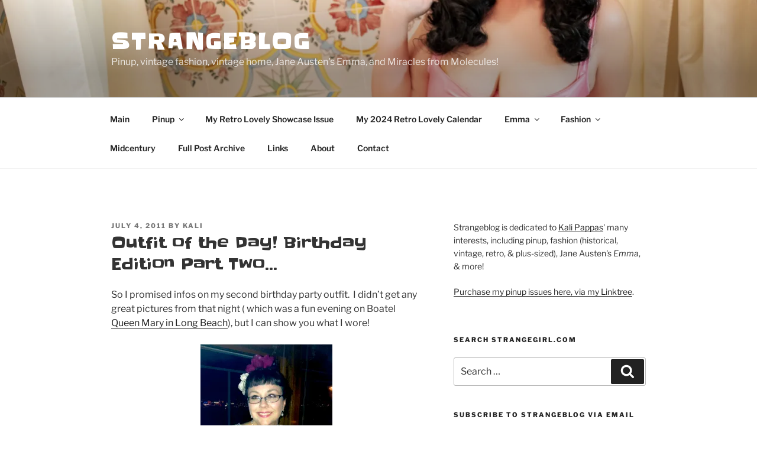

--- FILE ---
content_type: text/html; charset=utf-8
request_url: https://www.google.com/recaptcha/api2/aframe
body_size: 268
content:
<!DOCTYPE HTML><html><head><meta http-equiv="content-type" content="text/html; charset=UTF-8"></head><body><script nonce="pGlATWogGU4DnG2qVM9Uqw">/** Anti-fraud and anti-abuse applications only. See google.com/recaptcha */ try{var clients={'sodar':'https://pagead2.googlesyndication.com/pagead/sodar?'};window.addEventListener("message",function(a){try{if(a.source===window.parent){var b=JSON.parse(a.data);var c=clients[b['id']];if(c){var d=document.createElement('img');d.src=c+b['params']+'&rc='+(localStorage.getItem("rc::a")?sessionStorage.getItem("rc::b"):"");window.document.body.appendChild(d);sessionStorage.setItem("rc::e",parseInt(sessionStorage.getItem("rc::e")||0)+1);localStorage.setItem("rc::h",'1765429078416');}}}catch(b){}});window.parent.postMessage("_grecaptcha_ready", "*");}catch(b){}</script></body></html>